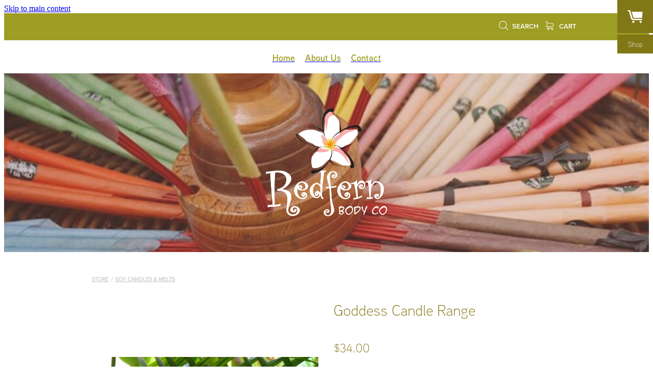

--- FILE ---
content_type: text/css
request_url: https://static.rocketspark.com/resellers/simplysmallbusiness/logo.css?v=123
body_size: -136
content:
#footer .footer_decal a.text-logo{
	background:transparent;
	display:inline-block;
	text-indent:0;
	opacity:0.3;
	margin-top:0;
	margin-right: 0.5263157895rem;
}
#footer .footer_decal a{
float:right;
margin-top:0.1875rem;
}

--- FILE ---
content_type: application/javascript
request_url: https://static.rocketspark.com/resellers/simplysmallbusiness/logo.js
body_size: 62
content:
  $(function(){
	$(".footer_decal").append("<a href='https://www.simplysmallbusiness.com.au/' target='_blank' class='text-logo'>Made by Simply Small Business</a>");
	$(".mobile-powered-by").append("<br /><a href='http://www.simplysmallbusiness.com.au/' target='_blank'>MADE BY SIMPLY SMALL BUSINESS</a>");
  });